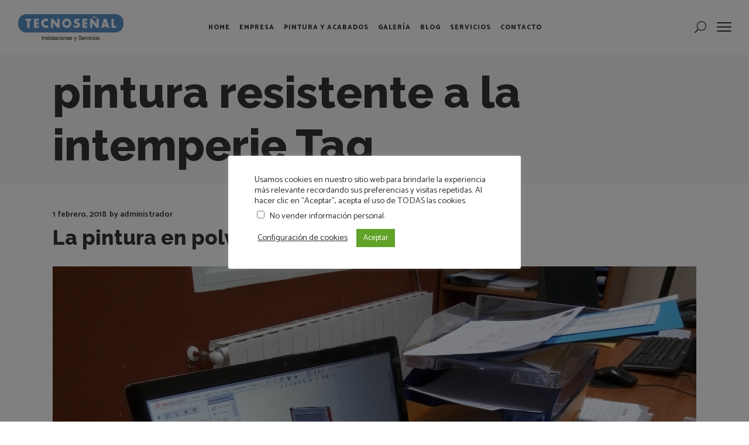

--- FILE ---
content_type: text/html; charset=UTF-8
request_url: https://www.tecnosenyal-servicios.com/tag/pintura-resistente-a-la-intemperie/
body_size: 16458
content:
<!DOCTYPE html>
<html lang="es">
<head>
    
        <meta charset="UTF-8"/>
        <link rel="profile" href="http://gmpg.org/xfn/11"/>
        
                <meta name="viewport" content="width=device-width,initial-scale=1,user-scalable=yes">
        <meta name='robots' content='index, follow, max-image-preview:large, max-snippet:-1, max-video-preview:-1' />

	<!-- This site is optimized with the Yoast SEO plugin v19.10 - https://yoast.com/wordpress/plugins/seo/ -->
	<title>pintura resistente a la intemperie archivos - Tecnoseñal Instalaciones y Servicios. Empresa señaletica, situada en Herencia (Ciudad real)</title>
	<link rel="canonical" href="https://www.tecnosenyal-servicios.com/tag/pintura-resistente-a-la-intemperie/" />
	<meta property="og:locale" content="es_ES" />
	<meta property="og:type" content="article" />
	<meta property="og:title" content="pintura resistente a la intemperie archivos - Tecnoseñal Instalaciones y Servicios. Empresa señaletica, situada en Herencia (Ciudad real)" />
	<meta property="og:url" content="https://www.tecnosenyal-servicios.com/tag/pintura-resistente-a-la-intemperie/" />
	<meta property="og:site_name" content="Tecnoseñal Instalaciones y Servicios. Empresa señaletica, situada en Herencia (Ciudad real)" />
	<meta name="twitter:card" content="summary_large_image" />
	<script type="application/ld+json" class="yoast-schema-graph">{"@context":"https://schema.org","@graph":[{"@type":"CollectionPage","@id":"https://www.tecnosenyal-servicios.com/tag/pintura-resistente-a-la-intemperie/","url":"https://www.tecnosenyal-servicios.com/tag/pintura-resistente-a-la-intemperie/","name":"pintura resistente a la intemperie archivos - Tecnoseñal Instalaciones y Servicios. Empresa señaletica, situada en Herencia (Ciudad real)","isPartOf":{"@id":"https://www.tecnosenyal-servicios.com/#website"},"primaryImageOfPage":{"@id":"https://www.tecnosenyal-servicios.com/tag/pintura-resistente-a-la-intemperie/#primaryimage"},"image":{"@id":"https://www.tecnosenyal-servicios.com/tag/pintura-resistente-a-la-intemperie/#primaryimage"},"thumbnailUrl":"https://www.tecnosenyal-servicios.com/wp-content/uploads/2018/02/IMAGEN-8.jpg","breadcrumb":{"@id":"https://www.tecnosenyal-servicios.com/tag/pintura-resistente-a-la-intemperie/#breadcrumb"},"inLanguage":"es"},{"@type":"ImageObject","inLanguage":"es","@id":"https://www.tecnosenyal-servicios.com/tag/pintura-resistente-a-la-intemperie/#primaryimage","url":"https://www.tecnosenyal-servicios.com/wp-content/uploads/2018/02/IMAGEN-8.jpg","contentUrl":"https://www.tecnosenyal-servicios.com/wp-content/uploads/2018/02/IMAGEN-8.jpg","width":4192,"height":3104},{"@type":"BreadcrumbList","@id":"https://www.tecnosenyal-servicios.com/tag/pintura-resistente-a-la-intemperie/#breadcrumb","itemListElement":[{"@type":"ListItem","position":1,"name":"Portada","item":"https://www.tecnosenyal-servicios.com/"},{"@type":"ListItem","position":2,"name":"pintura resistente a la intemperie"}]},{"@type":"WebSite","@id":"https://www.tecnosenyal-servicios.com/#website","url":"https://www.tecnosenyal-servicios.com/","name":"Tecnoseñal Instalaciones y Servicios. Empresa señaletica, situada en Herencia (Ciudad real)","description":"Empresa dedicada a la Señaletica. Contando con el más moderno tunel de pintura en polvo","potentialAction":[{"@type":"SearchAction","target":{"@type":"EntryPoint","urlTemplate":"https://www.tecnosenyal-servicios.com/?s={search_term_string}"},"query-input":"required name=search_term_string"}],"inLanguage":"es"}]}</script>
	<!-- / Yoast SEO plugin. -->


<link rel='dns-prefetch' href='//maps.googleapis.com' />
<link rel='dns-prefetch' href='//fonts.googleapis.com' />
<link rel="alternate" type="application/rss+xml" title="Tecnoseñal Instalaciones y Servicios. Empresa señaletica, situada en Herencia (Ciudad real) &raquo; Feed" href="https://www.tecnosenyal-servicios.com/feed/" />
<link rel="alternate" type="application/rss+xml" title="Tecnoseñal Instalaciones y Servicios. Empresa señaletica, situada en Herencia (Ciudad real) &raquo; Feed de los comentarios" href="https://www.tecnosenyal-servicios.com/comments/feed/" />
<link rel="alternate" type="application/rss+xml" title="Tecnoseñal Instalaciones y Servicios. Empresa señaletica, situada en Herencia (Ciudad real) &raquo; Etiqueta pintura resistente a la intemperie del feed" href="https://www.tecnosenyal-servicios.com/tag/pintura-resistente-a-la-intemperie/feed/" />
<script type="text/javascript">
window._wpemojiSettings = {"baseUrl":"https:\/\/s.w.org\/images\/core\/emoji\/14.0.0\/72x72\/","ext":".png","svgUrl":"https:\/\/s.w.org\/images\/core\/emoji\/14.0.0\/svg\/","svgExt":".svg","source":{"concatemoji":"https:\/\/www.tecnosenyal-servicios.com\/wp-includes\/js\/wp-emoji-release.min.js?ver=6.1.9"}};
/*! This file is auto-generated */
!function(e,a,t){var n,r,o,i=a.createElement("canvas"),p=i.getContext&&i.getContext("2d");function s(e,t){var a=String.fromCharCode,e=(p.clearRect(0,0,i.width,i.height),p.fillText(a.apply(this,e),0,0),i.toDataURL());return p.clearRect(0,0,i.width,i.height),p.fillText(a.apply(this,t),0,0),e===i.toDataURL()}function c(e){var t=a.createElement("script");t.src=e,t.defer=t.type="text/javascript",a.getElementsByTagName("head")[0].appendChild(t)}for(o=Array("flag","emoji"),t.supports={everything:!0,everythingExceptFlag:!0},r=0;r<o.length;r++)t.supports[o[r]]=function(e){if(p&&p.fillText)switch(p.textBaseline="top",p.font="600 32px Arial",e){case"flag":return s([127987,65039,8205,9895,65039],[127987,65039,8203,9895,65039])?!1:!s([55356,56826,55356,56819],[55356,56826,8203,55356,56819])&&!s([55356,57332,56128,56423,56128,56418,56128,56421,56128,56430,56128,56423,56128,56447],[55356,57332,8203,56128,56423,8203,56128,56418,8203,56128,56421,8203,56128,56430,8203,56128,56423,8203,56128,56447]);case"emoji":return!s([129777,127995,8205,129778,127999],[129777,127995,8203,129778,127999])}return!1}(o[r]),t.supports.everything=t.supports.everything&&t.supports[o[r]],"flag"!==o[r]&&(t.supports.everythingExceptFlag=t.supports.everythingExceptFlag&&t.supports[o[r]]);t.supports.everythingExceptFlag=t.supports.everythingExceptFlag&&!t.supports.flag,t.DOMReady=!1,t.readyCallback=function(){t.DOMReady=!0},t.supports.everything||(n=function(){t.readyCallback()},a.addEventListener?(a.addEventListener("DOMContentLoaded",n,!1),e.addEventListener("load",n,!1)):(e.attachEvent("onload",n),a.attachEvent("onreadystatechange",function(){"complete"===a.readyState&&t.readyCallback()})),(e=t.source||{}).concatemoji?c(e.concatemoji):e.wpemoji&&e.twemoji&&(c(e.twemoji),c(e.wpemoji)))}(window,document,window._wpemojiSettings);
</script>
<style type="text/css">
img.wp-smiley,
img.emoji {
	display: inline !important;
	border: none !important;
	box-shadow: none !important;
	height: 1em !important;
	width: 1em !important;
	margin: 0 0.07em !important;
	vertical-align: -0.1em !important;
	background: none !important;
	padding: 0 !important;
}
</style>
	<link rel='stylesheet' id='wp-block-library-css' href='https://www.tecnosenyal-servicios.com/wp-includes/css/dist/block-library/style.min.css?ver=6.1.9' type='text/css' media='all' />
<link rel='stylesheet' id='classic-theme-styles-css' href='https://www.tecnosenyal-servicios.com/wp-includes/css/classic-themes.min.css?ver=1' type='text/css' media='all' />
<style id='global-styles-inline-css' type='text/css'>
body{--wp--preset--color--black: #000000;--wp--preset--color--cyan-bluish-gray: #abb8c3;--wp--preset--color--white: #ffffff;--wp--preset--color--pale-pink: #f78da7;--wp--preset--color--vivid-red: #cf2e2e;--wp--preset--color--luminous-vivid-orange: #ff6900;--wp--preset--color--luminous-vivid-amber: #fcb900;--wp--preset--color--light-green-cyan: #7bdcb5;--wp--preset--color--vivid-green-cyan: #00d084;--wp--preset--color--pale-cyan-blue: #8ed1fc;--wp--preset--color--vivid-cyan-blue: #0693e3;--wp--preset--color--vivid-purple: #9b51e0;--wp--preset--gradient--vivid-cyan-blue-to-vivid-purple: linear-gradient(135deg,rgba(6,147,227,1) 0%,rgb(155,81,224) 100%);--wp--preset--gradient--light-green-cyan-to-vivid-green-cyan: linear-gradient(135deg,rgb(122,220,180) 0%,rgb(0,208,130) 100%);--wp--preset--gradient--luminous-vivid-amber-to-luminous-vivid-orange: linear-gradient(135deg,rgba(252,185,0,1) 0%,rgba(255,105,0,1) 100%);--wp--preset--gradient--luminous-vivid-orange-to-vivid-red: linear-gradient(135deg,rgba(255,105,0,1) 0%,rgb(207,46,46) 100%);--wp--preset--gradient--very-light-gray-to-cyan-bluish-gray: linear-gradient(135deg,rgb(238,238,238) 0%,rgb(169,184,195) 100%);--wp--preset--gradient--cool-to-warm-spectrum: linear-gradient(135deg,rgb(74,234,220) 0%,rgb(151,120,209) 20%,rgb(207,42,186) 40%,rgb(238,44,130) 60%,rgb(251,105,98) 80%,rgb(254,248,76) 100%);--wp--preset--gradient--blush-light-purple: linear-gradient(135deg,rgb(255,206,236) 0%,rgb(152,150,240) 100%);--wp--preset--gradient--blush-bordeaux: linear-gradient(135deg,rgb(254,205,165) 0%,rgb(254,45,45) 50%,rgb(107,0,62) 100%);--wp--preset--gradient--luminous-dusk: linear-gradient(135deg,rgb(255,203,112) 0%,rgb(199,81,192) 50%,rgb(65,88,208) 100%);--wp--preset--gradient--pale-ocean: linear-gradient(135deg,rgb(255,245,203) 0%,rgb(182,227,212) 50%,rgb(51,167,181) 100%);--wp--preset--gradient--electric-grass: linear-gradient(135deg,rgb(202,248,128) 0%,rgb(113,206,126) 100%);--wp--preset--gradient--midnight: linear-gradient(135deg,rgb(2,3,129) 0%,rgb(40,116,252) 100%);--wp--preset--duotone--dark-grayscale: url('#wp-duotone-dark-grayscale');--wp--preset--duotone--grayscale: url('#wp-duotone-grayscale');--wp--preset--duotone--purple-yellow: url('#wp-duotone-purple-yellow');--wp--preset--duotone--blue-red: url('#wp-duotone-blue-red');--wp--preset--duotone--midnight: url('#wp-duotone-midnight');--wp--preset--duotone--magenta-yellow: url('#wp-duotone-magenta-yellow');--wp--preset--duotone--purple-green: url('#wp-duotone-purple-green');--wp--preset--duotone--blue-orange: url('#wp-duotone-blue-orange');--wp--preset--font-size--small: 13px;--wp--preset--font-size--medium: 20px;--wp--preset--font-size--large: 36px;--wp--preset--font-size--x-large: 42px;--wp--preset--spacing--20: 0.44rem;--wp--preset--spacing--30: 0.67rem;--wp--preset--spacing--40: 1rem;--wp--preset--spacing--50: 1.5rem;--wp--preset--spacing--60: 2.25rem;--wp--preset--spacing--70: 3.38rem;--wp--preset--spacing--80: 5.06rem;}:where(.is-layout-flex){gap: 0.5em;}body .is-layout-flow > .alignleft{float: left;margin-inline-start: 0;margin-inline-end: 2em;}body .is-layout-flow > .alignright{float: right;margin-inline-start: 2em;margin-inline-end: 0;}body .is-layout-flow > .aligncenter{margin-left: auto !important;margin-right: auto !important;}body .is-layout-constrained > .alignleft{float: left;margin-inline-start: 0;margin-inline-end: 2em;}body .is-layout-constrained > .alignright{float: right;margin-inline-start: 2em;margin-inline-end: 0;}body .is-layout-constrained > .aligncenter{margin-left: auto !important;margin-right: auto !important;}body .is-layout-constrained > :where(:not(.alignleft):not(.alignright):not(.alignfull)){max-width: var(--wp--style--global--content-size);margin-left: auto !important;margin-right: auto !important;}body .is-layout-constrained > .alignwide{max-width: var(--wp--style--global--wide-size);}body .is-layout-flex{display: flex;}body .is-layout-flex{flex-wrap: wrap;align-items: center;}body .is-layout-flex > *{margin: 0;}:where(.wp-block-columns.is-layout-flex){gap: 2em;}.has-black-color{color: var(--wp--preset--color--black) !important;}.has-cyan-bluish-gray-color{color: var(--wp--preset--color--cyan-bluish-gray) !important;}.has-white-color{color: var(--wp--preset--color--white) !important;}.has-pale-pink-color{color: var(--wp--preset--color--pale-pink) !important;}.has-vivid-red-color{color: var(--wp--preset--color--vivid-red) !important;}.has-luminous-vivid-orange-color{color: var(--wp--preset--color--luminous-vivid-orange) !important;}.has-luminous-vivid-amber-color{color: var(--wp--preset--color--luminous-vivid-amber) !important;}.has-light-green-cyan-color{color: var(--wp--preset--color--light-green-cyan) !important;}.has-vivid-green-cyan-color{color: var(--wp--preset--color--vivid-green-cyan) !important;}.has-pale-cyan-blue-color{color: var(--wp--preset--color--pale-cyan-blue) !important;}.has-vivid-cyan-blue-color{color: var(--wp--preset--color--vivid-cyan-blue) !important;}.has-vivid-purple-color{color: var(--wp--preset--color--vivid-purple) !important;}.has-black-background-color{background-color: var(--wp--preset--color--black) !important;}.has-cyan-bluish-gray-background-color{background-color: var(--wp--preset--color--cyan-bluish-gray) !important;}.has-white-background-color{background-color: var(--wp--preset--color--white) !important;}.has-pale-pink-background-color{background-color: var(--wp--preset--color--pale-pink) !important;}.has-vivid-red-background-color{background-color: var(--wp--preset--color--vivid-red) !important;}.has-luminous-vivid-orange-background-color{background-color: var(--wp--preset--color--luminous-vivid-orange) !important;}.has-luminous-vivid-amber-background-color{background-color: var(--wp--preset--color--luminous-vivid-amber) !important;}.has-light-green-cyan-background-color{background-color: var(--wp--preset--color--light-green-cyan) !important;}.has-vivid-green-cyan-background-color{background-color: var(--wp--preset--color--vivid-green-cyan) !important;}.has-pale-cyan-blue-background-color{background-color: var(--wp--preset--color--pale-cyan-blue) !important;}.has-vivid-cyan-blue-background-color{background-color: var(--wp--preset--color--vivid-cyan-blue) !important;}.has-vivid-purple-background-color{background-color: var(--wp--preset--color--vivid-purple) !important;}.has-black-border-color{border-color: var(--wp--preset--color--black) !important;}.has-cyan-bluish-gray-border-color{border-color: var(--wp--preset--color--cyan-bluish-gray) !important;}.has-white-border-color{border-color: var(--wp--preset--color--white) !important;}.has-pale-pink-border-color{border-color: var(--wp--preset--color--pale-pink) !important;}.has-vivid-red-border-color{border-color: var(--wp--preset--color--vivid-red) !important;}.has-luminous-vivid-orange-border-color{border-color: var(--wp--preset--color--luminous-vivid-orange) !important;}.has-luminous-vivid-amber-border-color{border-color: var(--wp--preset--color--luminous-vivid-amber) !important;}.has-light-green-cyan-border-color{border-color: var(--wp--preset--color--light-green-cyan) !important;}.has-vivid-green-cyan-border-color{border-color: var(--wp--preset--color--vivid-green-cyan) !important;}.has-pale-cyan-blue-border-color{border-color: var(--wp--preset--color--pale-cyan-blue) !important;}.has-vivid-cyan-blue-border-color{border-color: var(--wp--preset--color--vivid-cyan-blue) !important;}.has-vivid-purple-border-color{border-color: var(--wp--preset--color--vivid-purple) !important;}.has-vivid-cyan-blue-to-vivid-purple-gradient-background{background: var(--wp--preset--gradient--vivid-cyan-blue-to-vivid-purple) !important;}.has-light-green-cyan-to-vivid-green-cyan-gradient-background{background: var(--wp--preset--gradient--light-green-cyan-to-vivid-green-cyan) !important;}.has-luminous-vivid-amber-to-luminous-vivid-orange-gradient-background{background: var(--wp--preset--gradient--luminous-vivid-amber-to-luminous-vivid-orange) !important;}.has-luminous-vivid-orange-to-vivid-red-gradient-background{background: var(--wp--preset--gradient--luminous-vivid-orange-to-vivid-red) !important;}.has-very-light-gray-to-cyan-bluish-gray-gradient-background{background: var(--wp--preset--gradient--very-light-gray-to-cyan-bluish-gray) !important;}.has-cool-to-warm-spectrum-gradient-background{background: var(--wp--preset--gradient--cool-to-warm-spectrum) !important;}.has-blush-light-purple-gradient-background{background: var(--wp--preset--gradient--blush-light-purple) !important;}.has-blush-bordeaux-gradient-background{background: var(--wp--preset--gradient--blush-bordeaux) !important;}.has-luminous-dusk-gradient-background{background: var(--wp--preset--gradient--luminous-dusk) !important;}.has-pale-ocean-gradient-background{background: var(--wp--preset--gradient--pale-ocean) !important;}.has-electric-grass-gradient-background{background: var(--wp--preset--gradient--electric-grass) !important;}.has-midnight-gradient-background{background: var(--wp--preset--gradient--midnight) !important;}.has-small-font-size{font-size: var(--wp--preset--font-size--small) !important;}.has-medium-font-size{font-size: var(--wp--preset--font-size--medium) !important;}.has-large-font-size{font-size: var(--wp--preset--font-size--large) !important;}.has-x-large-font-size{font-size: var(--wp--preset--font-size--x-large) !important;}
.wp-block-navigation a:where(:not(.wp-element-button)){color: inherit;}
:where(.wp-block-columns.is-layout-flex){gap: 2em;}
.wp-block-pullquote{font-size: 1.5em;line-height: 1.6;}
</style>
<link rel='stylesheet' id='contact-form-7-css' href='https://www.tecnosenyal-servicios.com/wp-content/plugins/contact-form-7/includes/css/styles.css?ver=5.6.4' type='text/css' media='all' />
<link rel='stylesheet' id='cookie-law-info-css' href='https://www.tecnosenyal-servicios.com/wp-content/plugins/cookie-law-info/legacy/public/css/cookie-law-info-public.css?ver=3.2.7' type='text/css' media='all' />
<link rel='stylesheet' id='cookie-law-info-gdpr-css' href='https://www.tecnosenyal-servicios.com/wp-content/plugins/cookie-law-info/legacy/public/css/cookie-law-info-gdpr.css?ver=3.2.7' type='text/css' media='all' />
<link rel='stylesheet' id='rs-plugin-settings-css' href='https://www.tecnosenyal-servicios.com/wp-content/plugins/revslider/public/assets/css/rs6.css?ver=6.2.1' type='text/css' media='all' />
<style id='rs-plugin-settings-inline-css' type='text/css'>
#rs-demo-id {}
</style>
<link rel='stylesheet' id='mrseo_elated_default_style-css' href='https://www.tecnosenyal-servicios.com/wp-content/themes/mrseo/mrseo/style.css?ver=6.1.9' type='text/css' media='all' />
<link rel='stylesheet' id='mrseo_elated_modules-css' href='https://www.tecnosenyal-servicios.com/wp-content/themes/mrseo/mrseo/assets/css/modules.min.css?ver=6.1.9' type='text/css' media='all' />
<style id='mrseo_elated_modules-inline-css' type='text/css'>
/* generated in /var/www/vhosts/tecnosenyal-servicios.com/public_html/wp-content/themes/mrseo/mrseo/framework/admin/options/general/map.php mrseo_elated_page_general_style function */
.page-id--1.eltdf-boxed .eltdf-wrapper { background-attachment: fixed;}


</style>
<link rel='stylesheet' id='eltdf_font_awesome-css' href='https://www.tecnosenyal-servicios.com/wp-content/themes/mrseo/mrseo/assets/css/font-awesome/css/font-awesome.min.css?ver=6.1.9' type='text/css' media='all' />
<link rel='stylesheet' id='eltdf_font_elegant-css' href='https://www.tecnosenyal-servicios.com/wp-content/themes/mrseo/mrseo/assets/css/elegant-icons/style.min.css?ver=6.1.9' type='text/css' media='all' />
<link rel='stylesheet' id='eltdf_ion_icons-css' href='https://www.tecnosenyal-servicios.com/wp-content/themes/mrseo/mrseo/assets/css/ion-icons/css/ionicons.min.css?ver=6.1.9' type='text/css' media='all' />
<link rel='stylesheet' id='eltdf_linea_icons-css' href='https://www.tecnosenyal-servicios.com/wp-content/themes/mrseo/mrseo/assets/css/linea-icons/style.css?ver=6.1.9' type='text/css' media='all' />
<link rel='stylesheet' id='mrseo_elated_style_dynamic-css' href='https://www.tecnosenyal-servicios.com/wp-content/themes/mrseo/mrseo/assets/css/style_dynamic.css?ver=1687516718' type='text/css' media='all' />
<link rel='stylesheet' id='mrseo_elated_modules_responsive-css' href='https://www.tecnosenyal-servicios.com/wp-content/themes/mrseo/mrseo/assets/css/modules-responsive.min.css?ver=6.1.9' type='text/css' media='all' />
<link rel='stylesheet' id='mrseo_elated_style_dynamic_responsive-css' href='https://www.tecnosenyal-servicios.com/wp-content/themes/mrseo/mrseo/assets/css/style_dynamic_responsive.css?ver=1687516718' type='text/css' media='all' />
<link rel='stylesheet' id='chld_thm_cfg_child-css' href='https://www.tecnosenyal-servicios.com/wp-content/themes/mrseomrseo-child/style.css?ver=6.1.9' type='text/css' media='all' />
<link rel='stylesheet' id='mediaelement-css' href='https://www.tecnosenyal-servicios.com/wp-includes/js/mediaelement/mediaelementplayer-legacy.min.css?ver=4.2.17' type='text/css' media='all' />
<link rel='stylesheet' id='wp-mediaelement-css' href='https://www.tecnosenyal-servicios.com/wp-includes/js/mediaelement/wp-mediaelement.min.css?ver=6.1.9' type='text/css' media='all' />
<link rel='stylesheet' id='js_composer_front-css' href='https://www.tecnosenyal-servicios.com/wp-content/plugins/js_composer/assets/css/js_composer.min.css?ver=6.1' type='text/css' media='all' />
<link rel='stylesheet' id='mrseo_elated_google_fonts-css' href='https://fonts.googleapis.com/css?family=Catamaran%3A100%2C100i%2C200%2C200i%2C300%2C300i%2C400%2C400i%2C500%2C500i%2C600%2C600i%2C700%2C700i%2C800%2C800i%2C900%2C900i%7CRaleway%3A100%2C100i%2C200%2C200i%2C300%2C300i%2C400%2C400i%2C500%2C500i%2C600%2C600i%2C700%2C700i%2C800%2C800i%2C900%2C900i&#038;subset=latin-ext&#038;ver=1.0.0' type='text/css' media='all' />
<script type='text/javascript' src='https://www.tecnosenyal-servicios.com/wp-includes/js/jquery/jquery.min.js?ver=3.6.1' id='jquery-core-js'></script>
<script type='text/javascript' src='https://www.tecnosenyal-servicios.com/wp-includes/js/jquery/jquery-migrate.min.js?ver=3.3.2' id='jquery-migrate-js'></script>
<script type='text/javascript' id='cookie-law-info-js-extra'>
/* <![CDATA[ */
var Cli_Data = {"nn_cookie_ids":[],"cookielist":[],"non_necessary_cookies":[],"ccpaEnabled":"1","ccpaRegionBased":"","ccpaBarEnabled":"1","strictlyEnabled":["necessary","obligatoire"],"ccpaType":"ccpa_gdpr","js_blocking":"1","custom_integration":"","triggerDomRefresh":"","secure_cookies":""};
var cli_cookiebar_settings = {"animate_speed_hide":"500","animate_speed_show":"500","background":"#FFF","border":"#b1a6a6c2","border_on":"","button_1_button_colour":"#61a229","button_1_button_hover":"#4e8221","button_1_link_colour":"#fff","button_1_as_button":"1","button_1_new_win":"","button_2_button_colour":"#333","button_2_button_hover":"#292929","button_2_link_colour":"#444","button_2_as_button":"","button_2_hidebar":"","button_3_button_colour":"#dedfe0","button_3_button_hover":"#b2b2b3","button_3_link_colour":"#333333","button_3_as_button":"1","button_3_new_win":"","button_4_button_colour":"#dedfe0","button_4_button_hover":"#b2b2b3","button_4_link_colour":"#333333","button_4_as_button":"","button_7_button_colour":"#61a229","button_7_button_hover":"#4e8221","button_7_link_colour":"#fff","button_7_as_button":"1","button_7_new_win":"","font_family":"inherit","header_fix":"","notify_animate_hide":"1","notify_animate_show":"1","notify_div_id":"#cookie-law-info-bar","notify_position_horizontal":"right","notify_position_vertical":"bottom","scroll_close":"","scroll_close_reload":"","accept_close_reload":"1","reject_close_reload":"1","showagain_tab":"","showagain_background":"#fff","showagain_border":"#000","showagain_div_id":"#cookie-law-info-again","showagain_x_position":"100px","text":"#333333","show_once_yn":"","show_once":"10000","logging_on":"","as_popup":"","popup_overlay":"1","bar_heading_text":"","cookie_bar_as":"popup","popup_showagain_position":"bottom-right","widget_position":"left"};
var log_object = {"ajax_url":"https:\/\/www.tecnosenyal-servicios.com\/wp-admin\/admin-ajax.php"};
/* ]]> */
</script>
<script type='text/javascript' src='https://www.tecnosenyal-servicios.com/wp-content/plugins/cookie-law-info/legacy/public/js/cookie-law-info-public.js?ver=3.2.7' id='cookie-law-info-js'></script>
<script type='text/javascript' id='cookie-law-info-ccpa-js-extra'>
/* <![CDATA[ */
var ccpa_data = {"opt_out_prompt":"\u00bfRealmente quieres rechazar?","opt_out_confirm":"Confirmar","opt_out_cancel":"Cancelar"};
/* ]]> */
</script>
<script type='text/javascript' src='https://www.tecnosenyal-servicios.com/wp-content/plugins/cookie-law-info/legacy/admin/modules/ccpa/assets/js/cookie-law-info-ccpa.js?ver=3.2.7' id='cookie-law-info-ccpa-js'></script>
<script type='text/javascript' src='https://www.tecnosenyal-servicios.com/wp-content/plugins/revslider/public/assets/js/rbtools.min.js?ver=6.0' id='tp-tools-js'></script>
<script type='text/javascript' src='https://www.tecnosenyal-servicios.com/wp-content/plugins/revslider/public/assets/js/rs6.min.js?ver=6.2.1' id='revmin-js'></script>
<link rel="https://api.w.org/" href="https://www.tecnosenyal-servicios.com/wp-json/" /><link rel="alternate" type="application/json" href="https://www.tecnosenyal-servicios.com/wp-json/wp/v2/tags/95" /><link rel="EditURI" type="application/rsd+xml" title="RSD" href="https://www.tecnosenyal-servicios.com/xmlrpc.php?rsd" />
<link rel="wlwmanifest" type="application/wlwmanifest+xml" href="https://www.tecnosenyal-servicios.com/wp-includes/wlwmanifest.xml" />
<meta name="generator" content="WordPress 6.1.9" />
<meta name="generator" content="Powered by WPBakery Page Builder - drag and drop page builder for WordPress."/>
<meta name="generator" content="Powered by Slider Revolution 6.2.1 - responsive, Mobile-Friendly Slider Plugin for WordPress with comfortable drag and drop interface." />
<script type="text/javascript">function setREVStartSize(e){			
			try {								
				var pw = document.getElementById(e.c).parentNode.offsetWidth,
					newh;
				pw = pw===0 || isNaN(pw) ? window.innerWidth : pw;
				e.tabw = e.tabw===undefined ? 0 : parseInt(e.tabw);
				e.thumbw = e.thumbw===undefined ? 0 : parseInt(e.thumbw);
				e.tabh = e.tabh===undefined ? 0 : parseInt(e.tabh);
				e.thumbh = e.thumbh===undefined ? 0 : parseInt(e.thumbh);
				e.tabhide = e.tabhide===undefined ? 0 : parseInt(e.tabhide);
				e.thumbhide = e.thumbhide===undefined ? 0 : parseInt(e.thumbhide);
				e.mh = e.mh===undefined || e.mh=="" || e.mh==="auto" ? 0 : parseInt(e.mh,0);		
				if(e.layout==="fullscreen" || e.l==="fullscreen") 						
					newh = Math.max(e.mh,window.innerHeight);				
				else{					
					e.gw = Array.isArray(e.gw) ? e.gw : [e.gw];
					for (var i in e.rl) if (e.gw[i]===undefined || e.gw[i]===0) e.gw[i] = e.gw[i-1];					
					e.gh = e.el===undefined || e.el==="" || (Array.isArray(e.el) && e.el.length==0)? e.gh : e.el;
					e.gh = Array.isArray(e.gh) ? e.gh : [e.gh];
					for (var i in e.rl) if (e.gh[i]===undefined || e.gh[i]===0) e.gh[i] = e.gh[i-1];
										
					var nl = new Array(e.rl.length),
						ix = 0,						
						sl;					
					e.tabw = e.tabhide>=pw ? 0 : e.tabw;
					e.thumbw = e.thumbhide>=pw ? 0 : e.thumbw;
					e.tabh = e.tabhide>=pw ? 0 : e.tabh;
					e.thumbh = e.thumbhide>=pw ? 0 : e.thumbh;					
					for (var i in e.rl) nl[i] = e.rl[i]<window.innerWidth ? 0 : e.rl[i];
					sl = nl[0];									
					for (var i in nl) if (sl>nl[i] && nl[i]>0) { sl = nl[i]; ix=i;}															
					var m = pw>(e.gw[ix]+e.tabw+e.thumbw) ? 1 : (pw-(e.tabw+e.thumbw)) / (e.gw[ix]);					

					newh =  (e.type==="carousel" && e.justify==="true" ? e.gh[ix] : (e.gh[ix] * m)) + (e.tabh + e.thumbh);
				}			
				
				if(window.rs_init_css===undefined) window.rs_init_css = document.head.appendChild(document.createElement("style"));					
				document.getElementById(e.c).height = newh;
				window.rs_init_css.innerHTML += "#"+e.c+"_wrapper { height: "+newh+"px }";				
			} catch(e){
				console.log("Failure at Presize of Slider:" + e)
			}					   
		  };</script>
<noscript><style> .wpb_animate_when_almost_visible { opacity: 1; }</style></noscript></head>
<body class="archive tag tag-pintura-resistente-a-la-intemperie tag-95 eltdf-core-1.0 mrseo child-child-ver-1.1.1581611715 mrseo-ver-1.1 eltdf-sticky-header-on-scroll-down-up eltdf-dropdown-animate-height eltdf-header-standard eltdf-menu-area-shadow-disable eltdf-menu-area-in-grid-shadow-disable eltdf-menu-area-border-disable eltdf-menu-area-in-grid-border-disable eltdf-logo-area-border-disable eltdf-logo-area-in-grid-border-disable eltdf-header-vertical-shadow-disable eltdf-header-vertical-border-disable eltdf-side-menu-slide-from-right eltdf-default-mobile-header eltdf-sticky-up-mobile-header eltdf-fullscreen-search eltdf-search-fade wpb-js-composer js-comp-ver-6.1 vc_responsive" itemscope itemtype="http://schema.org/WebPage">
    <section class="eltdf-side-menu">
	<div class="eltdf-close-side-menu-holder">
		<a class="eltdf-close-side-menu" href="#" target="_self">
			<span class="icon-arrows-remove"></span>
		</a>
	</div>
	<div id="tag_cloud-4" class="widget eltdf-sidearea widget_tag_cloud"><div class="eltdf-widget-title-holder"><h4 class="eltdf-widget-title">Etiquetas</h4></div><div class="tagcloud"><a href="https://www.tecnosenyal-servicios.com/tag/acero-corten/" class="tag-cloud-link tag-link-105 tag-link-position-1" style="font-size: 12.2pt;" aria-label="Acero Corten (2 elementos)">Acero Corten<span class="tag-link-count"> (2)</span></a>
<a href="https://www.tecnosenyal-servicios.com/tag/acero-inoxidable/" class="tag-cloud-link tag-link-108 tag-link-position-2" style="font-size: 8pt;" aria-label="Acero inoxidable (1 elemento)">Acero inoxidable<span class="tag-link-count"> (1)</span></a>
<a href="https://www.tecnosenyal-servicios.com/tag/arquitectura/" class="tag-cloud-link tag-link-57 tag-link-position-3" style="font-size: 20.833333333333pt;" aria-label="arquitectura (6 elementos)">arquitectura<span class="tag-link-count"> (6)</span></a>
<a href="https://www.tecnosenyal-servicios.com/tag/cabina-de-pintura-en-polvo/" class="tag-cloud-link tag-link-90 tag-link-position-4" style="font-size: 8pt;" aria-label="cabina de pintura en polvo (1 elemento)">cabina de pintura en polvo<span class="tag-link-count"> (1)</span></a>
<a href="https://www.tecnosenyal-servicios.com/tag/cadena-de-pintura-en-polvo/" class="tag-cloud-link tag-link-87 tag-link-position-5" style="font-size: 8pt;" aria-label="cadena de pintura en polvo (1 elemento)">cadena de pintura en polvo<span class="tag-link-count"> (1)</span></a>
<a href="https://www.tecnosenyal-servicios.com/tag/diseno/" class="tag-cloud-link tag-link-53 tag-link-position-6" style="font-size: 8pt;" aria-label="diseño (1 elemento)">diseño<span class="tag-link-count"> (1)</span></a>
<a href="https://www.tecnosenyal-servicios.com/tag/efecto-oxidado/" class="tag-cloud-link tag-link-106 tag-link-position-7" style="font-size: 12.2pt;" aria-label="Efecto oxidado (2 elementos)">Efecto oxidado<span class="tag-link-count"> (2)</span></a>
<a href="https://www.tecnosenyal-servicios.com/tag/estructuturas-publicitarias/" class="tag-cloud-link tag-link-66 tag-link-position-8" style="font-size: 8pt;" aria-label="estructuturas publicitarias (1 elemento)">estructuturas publicitarias<span class="tag-link-count"> (1)</span></a>
<a href="https://www.tecnosenyal-servicios.com/tag/expositores/" class="tag-cloud-link tag-link-62 tag-link-position-9" style="font-size: 19.2pt;" aria-label="expositores (5 elementos)">expositores<span class="tag-link-count"> (5)</span></a>
<a href="https://www.tecnosenyal-servicios.com/tag/fabricacion-de-expositores-para-museos/" class="tag-cloud-link tag-link-103 tag-link-position-10" style="font-size: 17.333333333333pt;" aria-label="fabricación de expositores para museos (4 elementos)">fabricación de expositores para museos<span class="tag-link-count"> (4)</span></a>
<a href="https://www.tecnosenyal-servicios.com/tag/horno-de-secado-de-pintura-en-polvo/" class="tag-cloud-link tag-link-89 tag-link-position-11" style="font-size: 12.2pt;" aria-label="horno de secado de pintura en polvo (2 elementos)">horno de secado de pintura en polvo<span class="tag-link-count"> (2)</span></a>
<a href="https://www.tecnosenyal-servicios.com/tag/instalaciones-de-pintura-en-polvo/" class="tag-cloud-link tag-link-85 tag-link-position-12" style="font-size: 8pt;" aria-label="instalaciones de pintura en polvo (1 elemento)">instalaciones de pintura en polvo<span class="tag-link-count"> (1)</span></a>
<a href="https://www.tecnosenyal-servicios.com/tag/letra-corporea/" class="tag-cloud-link tag-link-109 tag-link-position-13" style="font-size: 8pt;" aria-label="letra corporea (1 elemento)">letra corporea<span class="tag-link-count"> (1)</span></a>
<a href="https://www.tecnosenyal-servicios.com/tag/museo/" class="tag-cloud-link tag-link-60 tag-link-position-14" style="font-size: 8pt;" aria-label="museo (1 elemento)">museo<span class="tag-link-count"> (1)</span></a>
<a href="https://www.tecnosenyal-servicios.com/tag/museo-arqueologico/" class="tag-cloud-link tag-link-61 tag-link-position-15" style="font-size: 8pt;" aria-label="museo arqueológico (1 elemento)">museo arqueológico<span class="tag-link-count"> (1)</span></a>
<a href="https://www.tecnosenyal-servicios.com/tag/museo-de-los-origenes-de-madrid/" class="tag-cloud-link tag-link-101 tag-link-position-16" style="font-size: 8pt;" aria-label="Museo de los Orígenes de Madrid (1 elemento)">Museo de los Orígenes de Madrid<span class="tag-link-count"> (1)</span></a>
<a href="https://www.tecnosenyal-servicios.com/tag/museos/" class="tag-cloud-link tag-link-56 tag-link-position-17" style="font-size: 12.2pt;" aria-label="museos (2 elementos)">museos<span class="tag-link-count"> (2)</span></a>
<a href="https://www.tecnosenyal-servicios.com/tag/museo-san-isidro/" class="tag-cloud-link tag-link-100 tag-link-position-18" style="font-size: 8pt;" aria-label="Museo San Isidro (1 elemento)">Museo San Isidro<span class="tag-link-count"> (1)</span></a>
<a href="https://www.tecnosenyal-servicios.com/tag/oxi/" class="tag-cloud-link tag-link-107 tag-link-position-19" style="font-size: 12.2pt;" aria-label="Oxi (2 elementos)">Oxi<span class="tag-link-count"> (2)</span></a>
<a href="https://www.tecnosenyal-servicios.com/tag/pintura/" class="tag-cloud-link tag-link-71 tag-link-position-20" style="font-size: 12.2pt;" aria-label="Pintura (2 elementos)">Pintura<span class="tag-link-count"> (2)</span></a>
<a href="https://www.tecnosenyal-servicios.com/tag/pintura-ecologica/" class="tag-cloud-link tag-link-74 tag-link-position-21" style="font-size: 12.2pt;" aria-label="pintura ecológica (2 elementos)">pintura ecológica<span class="tag-link-count"> (2)</span></a>
<a href="https://www.tecnosenyal-servicios.com/tag/pintura-en-polvo/" class="tag-cloud-link tag-link-72 tag-link-position-22" style="font-size: 22pt;" aria-label="pintura en polvo (7 elementos)">pintura en polvo<span class="tag-link-count"> (7)</span></a>
<a href="https://www.tecnosenyal-servicios.com/tag/pintura-epoxi/" class="tag-cloud-link tag-link-80 tag-link-position-23" style="font-size: 15pt;" aria-label="pintura Epoxi (3 elementos)">pintura Epoxi<span class="tag-link-count"> (3)</span></a>
<a href="https://www.tecnosenyal-servicios.com/tag/pintura-epoxica/" class="tag-cloud-link tag-link-98 tag-link-position-24" style="font-size: 8pt;" aria-label="pintura epóxica (1 elemento)">pintura epóxica<span class="tag-link-count"> (1)</span></a>
<a href="https://www.tecnosenyal-servicios.com/tag/pintura-metal/" class="tag-cloud-link tag-link-97 tag-link-position-25" style="font-size: 8pt;" aria-label="pintura metal (1 elemento)">pintura metal<span class="tag-link-count"> (1)</span></a>
<a href="https://www.tecnosenyal-servicios.com/tag/pintura-organica/" class="tag-cloud-link tag-link-81 tag-link-position-26" style="font-size: 15pt;" aria-label="pintura orgánica (3 elementos)">pintura orgánica<span class="tag-link-count"> (3)</span></a>
<a href="https://www.tecnosenyal-servicios.com/tag/pintura-organico-poliester/" class="tag-cloud-link tag-link-93 tag-link-position-27" style="font-size: 8pt;" aria-label="pintura orgánico poliester (1 elemento)">pintura orgánico poliester<span class="tag-link-count"> (1)</span></a>
<a href="https://www.tecnosenyal-servicios.com/tag/pintura-para-metales-de-exterior/" class="tag-cloud-link tag-link-94 tag-link-position-28" style="font-size: 8pt;" aria-label="pintura para metales de exterior (1 elemento)">pintura para metales de exterior<span class="tag-link-count"> (1)</span></a>
<a href="https://www.tecnosenyal-servicios.com/tag/pintura-profesional/" class="tag-cloud-link tag-link-73 tag-link-position-29" style="font-size: 19.2pt;" aria-label="pintura profesional (5 elementos)">pintura profesional<span class="tag-link-count"> (5)</span></a>
<a href="https://www.tecnosenyal-servicios.com/tag/pintura-resistente-a-la-intemperie/" class="tag-cloud-link tag-link-95 tag-link-position-30" style="font-size: 8pt;" aria-label="pintura resistente a la intemperie (1 elemento)">pintura resistente a la intemperie<span class="tag-link-count"> (1)</span></a>
<a href="https://www.tecnosenyal-servicios.com/tag/pintura-sostenible/" class="tag-cloud-link tag-link-91 tag-link-position-31" style="font-size: 8pt;" aria-label="pintura sostenible (1 elemento)">pintura sostenible<span class="tag-link-count"> (1)</span></a>
<a href="https://www.tecnosenyal-servicios.com/tag/pintura-tecnica/" class="tag-cloud-link tag-link-96 tag-link-position-32" style="font-size: 8pt;" aria-label="pintura técnica (1 elemento)">pintura técnica<span class="tag-link-count"> (1)</span></a>
<a href="https://www.tecnosenyal-servicios.com/tag/plataformasde-publicidad/" class="tag-cloud-link tag-link-65 tag-link-position-33" style="font-size: 8pt;" aria-label="plataformasde publicidad (1 elemento)">plataformasde publicidad<span class="tag-link-count"> (1)</span></a>
<a href="https://www.tecnosenyal-servicios.com/tag/renovacion-de-museos/" class="tag-cloud-link tag-link-102 tag-link-position-34" style="font-size: 8pt;" aria-label="renovación de museos (1 elemento)">renovación de museos<span class="tag-link-count"> (1)</span></a>
<a href="https://www.tecnosenyal-servicios.com/tag/retaurante-la-naveta/" class="tag-cloud-link tag-link-49 tag-link-position-35" style="font-size: 8pt;" aria-label="retaurante la naveta (1 elemento)">retaurante la naveta<span class="tag-link-count"> (1)</span></a>
<a href="https://www.tecnosenyal-servicios.com/tag/senales/" class="tag-cloud-link tag-link-59 tag-link-position-36" style="font-size: 8pt;" aria-label="señales (1 elemento)">señales<span class="tag-link-count"> (1)</span></a>
<a href="https://www.tecnosenyal-servicios.com/tag/senaletica/" class="tag-cloud-link tag-link-54 tag-link-position-37" style="font-size: 20.833333333333pt;" aria-label="señaletica (6 elementos)">señaletica<span class="tag-link-count"> (6)</span></a>
<a href="https://www.tecnosenyal-servicios.com/tag/senalizacion/" class="tag-cloud-link tag-link-55 tag-link-position-38" style="font-size: 17.333333333333pt;" aria-label="señalización (4 elementos)">señalización<span class="tag-link-count"> (4)</span></a>
<a href="https://www.tecnosenyal-servicios.com/tag/soluciones-sostenibles-en-pintura/" class="tag-cloud-link tag-link-92 tag-link-position-39" style="font-size: 8pt;" aria-label="soluciones sostenibles en pintura (1 elemento)">soluciones sostenibles en pintura<span class="tag-link-count"> (1)</span></a>
<a href="https://www.tecnosenyal-servicios.com/tag/tecnologia/" class="tag-cloud-link tag-link-51 tag-link-position-40" style="font-size: 8pt;" aria-label="tecnología (1 elemento)">tecnología<span class="tag-link-count"> (1)</span></a>
<a href="https://www.tecnosenyal-servicios.com/tag/tecnosenal/" class="tag-cloud-link tag-link-86 tag-link-position-41" style="font-size: 8pt;" aria-label="Tecnoseñal (1 elemento)">Tecnoseñal<span class="tag-link-count"> (1)</span></a>
<a href="https://www.tecnosenyal-servicios.com/tag/trabajos-realizados/" class="tag-cloud-link tag-link-48 tag-link-position-42" style="font-size: 15pt;" aria-label="trabajos realizados (3 elementos)">trabajos realizados<span class="tag-link-count"> (3)</span></a>
<a href="https://www.tecnosenyal-servicios.com/tag/tunel-de-pintura-en-polvo/" class="tag-cloud-link tag-link-88 tag-link-position-43" style="font-size: 8pt;" aria-label="túnel de pintura en polvo (1 elemento)">túnel de pintura en polvo<span class="tag-link-count"> (1)</span></a>
<a href="https://www.tecnosenyal-servicios.com/tag/vitrinas/" class="tag-cloud-link tag-link-63 tag-link-position-44" style="font-size: 8pt;" aria-label="vitrinas (1 elemento)">vitrinas<span class="tag-link-count"> (1)</span></a>
<a href="https://www.tecnosenyal-servicios.com/tag/ypuntoending/" class="tag-cloud-link tag-link-99 tag-link-position-45" style="font-size: 8pt;" aria-label="Ypuntoending (1 elemento)">Ypuntoending<span class="tag-link-count"> (1)</span></a></div>
</div></section>
    <div class="eltdf-wrapper">
        <div class="eltdf-wrapper-inner">
            <div class="eltdf-fullscreen-search-holder">
	<div class="eltdf-fullscreen-search-close-container">
		<div class="eltdf-search-close-holder">
			<a class="eltdf-fullscreen-search-close" href="javascript:void(0)">
				<span class="icon_close"></span>
			</a>
		</div>
	</div>
	<div class="eltdf-fullscreen-search-table">
		<div class="eltdf-fullscreen-search-cell">
			<div class="eltdf-fullscreen-search-inner">
				<form action="https://www.tecnosenyal-servicios.com/" class="eltdf-fullscreen-search-form" method="get">
					<div class="eltdf-form-holder">
						<div class="eltdf-form-holder-inner">
							<div class="eltdf-field-holder">
								<input type="text"  placeholder="Search for..." name="s" class="eltdf-search-field" autocomplete="off" />
							</div>
							<button type="submit" class="eltdf-search-submit"><span class="icon_search "></span></button>
							<div class="eltdf-line"></div>
						</div>
					</div>
				</form>
			</div>
		</div>
	</div>
</div>
<header class="eltdf-page-header">
		
				
	<div class="eltdf-menu-area">
				
				
			<div class="eltdf-vertical-align-containers">
				<div class="eltdf-position-left">
					<div class="eltdf-position-left-inner">
						

<div class="eltdf-logo-wrapper">
    <a itemprop="url" href="https://www.tecnosenyal-servicios.com/" style="height: 46px;">
        <img itemprop="image" class="eltdf-normal-logo" src="https://www.tecnosenyal-servicios.com/wp-content/uploads/2017/05/TECNOSEÑAL-2016-IS-ALTA-e1494329523471.png"  alt="logo"/>
        <img itemprop="image" class="eltdf-dark-logo" src="https://www.tecnosenyal-servicios.com/wp-content/uploads/2017/05/TECNOSEÑAL-2016-IS-ALTA-e1494329523471.png"  alt="dark logo"/>        <img itemprop="image" class="eltdf-light-logo" src="https://www.tecnosenyal-servicios.com/wp-content/uploads/2017/05/TECNOSEÑAL-2016-IS-364-e1587668228695.png"  alt="light logo"/>    </a>
</div>

					</div>
				</div>
				<div class="eltdf-position-center">
					<div class="eltdf-position-center-inner">
						
<nav class="eltdf-main-menu eltdf-drop-down eltdf-default-nav">
    <ul id="menu-main-menu" class="clearfix"><li id="nav-menu-item-4595" class="menu-item menu-item-type-post_type menu-item-object-page menu-item-home  narrow"><a href="https://www.tecnosenyal-servicios.com/" class=""><span class="item_outer"><span class="item_text">Home</span></span></a></li>
<li id="nav-menu-item-4593" class="menu-item menu-item-type-post_type menu-item-object-page  narrow"><a href="https://www.tecnosenyal-servicios.com/empresa/" class=""><span class="item_outer"><span class="item_text">Empresa</span></span></a></li>
<li id="nav-menu-item-4590" class="menu-item menu-item-type-post_type menu-item-object-page  narrow"><a href="https://www.tecnosenyal-servicios.com/pintura-y-acabados/" class=""><span class="item_outer"><span class="item_text">Pintura y Acabados</span></span></a></li>
<li id="nav-menu-item-4589" class="menu-item menu-item-type-post_type menu-item-object-page  narrow"><a href="https://www.tecnosenyal-servicios.com/galeria/" class=""><span class="item_outer"><span class="item_text">Galería</span></span></a></li>
<li id="nav-menu-item-4592" class="menu-item menu-item-type-post_type menu-item-object-page  narrow"><a href="https://www.tecnosenyal-servicios.com/blog/" class=""><span class="item_outer"><span class="item_text">Blog</span></span></a></li>
<li id="nav-menu-item-4594" class="menu-item menu-item-type-post_type menu-item-object-page  narrow"><a href="https://www.tecnosenyal-servicios.com/servicios/" class=""><span class="item_outer"><span class="item_text">Servicios</span></span></a></li>
<li id="nav-menu-item-4591" class="menu-item menu-item-type-post_type menu-item-object-page  narrow"><a href="https://www.tecnosenyal-servicios.com/contacto/" class=""><span class="item_outer"><span class="item_text">Contacto</span></span></a></li>
</ul></nav>

					</div>
				</div>
				<div class="eltdf-position-right">
					<div class="eltdf-position-right-inner">
						
	    <a  		    class="eltdf-search-opener eltdf-icon-has-hover" href="javascript:void(0)">
            <span class="eltdf-search-opener-wrapper">
                <span aria-hidden="true" class="eltdf-icon-font-elegant icon_search " ></span>	                        </span>
	    </a>
    		<a class="eltdf-side-menu-button-opener eltdf-icon-has-hover"  href="javascript:void(0)" >
						<span class="eltdf-side-menu-lines">
        		<span class="eltdf-side-menu-line eltdf-line-1"></span>
        		<span class="eltdf-side-menu-line eltdf-line-2"></span>
                <span class="eltdf-side-menu-line eltdf-line-3"></span>
        	</span>
		</a>
						</div>
				</div>
			</div>
			
			</div>
			
		
	
<div class="eltdf-sticky-header">
        <div class="eltdf-sticky-holder">
                    <div class=" eltdf-vertical-align-containers">
                <div class="eltdf-position-left">
                    <div class="eltdf-position-left-inner">
                        

<div class="eltdf-logo-wrapper">
    <a itemprop="url" href="https://www.tecnosenyal-servicios.com/" style="height: 46px;">
        <img itemprop="image" class="eltdf-normal-logo" src="https://www.tecnosenyal-servicios.com/wp-content/uploads/2017/05/TECNOSEÑAL-2016-IS-ALTA-e1494329523471.png"  alt="logo"/>
        <img itemprop="image" class="eltdf-dark-logo" src="https://www.tecnosenyal-servicios.com/wp-content/uploads/2017/05/TECNOSEÑAL-2016-IS-ALTA-e1494329523471.png"  alt="dark logo"/>        <img itemprop="image" class="eltdf-light-logo" src="https://www.tecnosenyal-servicios.com/wp-content/uploads/2017/05/TECNOSEÑAL-2016-IS-364-e1587668228695.png"  alt="light logo"/>    </a>
</div>

                    </div>
                </div>
                <div class="eltdf-position-center">
                    <div class="eltdf-position-center-inner">
                        
<nav class="eltdf-main-menu eltdf-drop-down eltdf-sticky-nav">
    <ul id="menu-main-menu-1" class="clearfix"><li id="sticky-nav-menu-item-4595" class="menu-item menu-item-type-post_type menu-item-object-page menu-item-home  narrow"><a href="https://www.tecnosenyal-servicios.com/" class=""><span class="item_outer"><span class="item_text">Home</span><span class="plus"></span></span></a></li>
<li id="sticky-nav-menu-item-4593" class="menu-item menu-item-type-post_type menu-item-object-page  narrow"><a href="https://www.tecnosenyal-servicios.com/empresa/" class=""><span class="item_outer"><span class="item_text">Empresa</span><span class="plus"></span></span></a></li>
<li id="sticky-nav-menu-item-4590" class="menu-item menu-item-type-post_type menu-item-object-page  narrow"><a href="https://www.tecnosenyal-servicios.com/pintura-y-acabados/" class=""><span class="item_outer"><span class="item_text">Pintura y Acabados</span><span class="plus"></span></span></a></li>
<li id="sticky-nav-menu-item-4589" class="menu-item menu-item-type-post_type menu-item-object-page  narrow"><a href="https://www.tecnosenyal-servicios.com/galeria/" class=""><span class="item_outer"><span class="item_text">Galería</span><span class="plus"></span></span></a></li>
<li id="sticky-nav-menu-item-4592" class="menu-item menu-item-type-post_type menu-item-object-page  narrow"><a href="https://www.tecnosenyal-servicios.com/blog/" class=""><span class="item_outer"><span class="item_text">Blog</span><span class="plus"></span></span></a></li>
<li id="sticky-nav-menu-item-4594" class="menu-item menu-item-type-post_type menu-item-object-page  narrow"><a href="https://www.tecnosenyal-servicios.com/servicios/" class=""><span class="item_outer"><span class="item_text">Servicios</span><span class="plus"></span></span></a></li>
<li id="sticky-nav-menu-item-4591" class="menu-item menu-item-type-post_type menu-item-object-page  narrow"><a href="https://www.tecnosenyal-servicios.com/contacto/" class=""><span class="item_outer"><span class="item_text">Contacto</span><span class="plus"></span></span></a></li>
</ul></nav>

                    </div>
                </div>
                <div class="eltdf-position-right">
                    <div class="eltdf-position-right-inner">
						                            
	    <a  		    class="eltdf-search-opener eltdf-icon-has-hover" href="javascript:void(0)">
            <span class="eltdf-search-opener-wrapper">
                <span aria-hidden="true" class="eltdf-icon-font-elegant icon_search " ></span>	                        </span>
	    </a>
    		<a class="eltdf-side-menu-button-opener eltdf-icon-has-hover"  href="javascript:void(0)" >
						<span class="eltdf-side-menu-lines">
        		<span class="eltdf-side-menu-line eltdf-line-1"></span>
        		<span class="eltdf-side-menu-line eltdf-line-2"></span>
                <span class="eltdf-side-menu-line eltdf-line-3"></span>
        	</span>
		</a>
	                                            </div>
                </div>
            </div>
                </div>
	</div>

	
	</header>


<header class="eltdf-mobile-header">
		
	<div class="eltdf-mobile-header-inner">
		<div class="eltdf-mobile-header-holder">
			<div class="eltdf-grid">
				<div class="eltdf-vertical-align-containers">
					<div class="eltdf-vertical-align-containers">
													<div class="eltdf-mobile-menu-opener">
								<a href="javascript:void(0)">
									<span class="eltdf-mobile-menu-icon">
										<i class="fa fa-bars" aria-hidden="true"></i>
									</span>
																	</a>
							</div>
												<div class="eltdf-position-center">
							<div class="eltdf-position-center-inner">
								

<div class="eltdf-mobile-logo-wrapper">
    <a itemprop="url" href="https://www.tecnosenyal-servicios.com/" style="height: 46px">
        <img itemprop="image" src="https://www.tecnosenyal-servicios.com/wp-content/uploads/2017/05/TECNOSEÑAL-2016-IS-ALTA-e1494329523471.png"  alt="Mobile Logo"/>
    </a>
</div>

							</div>
						</div>
						<div class="eltdf-position-right">
							<div class="eltdf-position-right-inner">
															</div>
						</div>
					</div>
				</div>
			</div>
		</div>
		
<nav class="eltdf-mobile-nav">
    <div class="eltdf-grid">
        <ul id="menu-main-menu-2" class=""><li id="mobile-menu-item-4595" class="menu-item menu-item-type-post_type menu-item-object-page menu-item-home "><a href="https://www.tecnosenyal-servicios.com/" class=""><span>Home</span></a></li>
<li id="mobile-menu-item-4593" class="menu-item menu-item-type-post_type menu-item-object-page "><a href="https://www.tecnosenyal-servicios.com/empresa/" class=""><span>Empresa</span></a></li>
<li id="mobile-menu-item-4590" class="menu-item menu-item-type-post_type menu-item-object-page "><a href="https://www.tecnosenyal-servicios.com/pintura-y-acabados/" class=""><span>Pintura y Acabados</span></a></li>
<li id="mobile-menu-item-4589" class="menu-item menu-item-type-post_type menu-item-object-page "><a href="https://www.tecnosenyal-servicios.com/galeria/" class=""><span>Galería</span></a></li>
<li id="mobile-menu-item-4592" class="menu-item menu-item-type-post_type menu-item-object-page "><a href="https://www.tecnosenyal-servicios.com/blog/" class=""><span>Blog</span></a></li>
<li id="mobile-menu-item-4594" class="menu-item menu-item-type-post_type menu-item-object-page "><a href="https://www.tecnosenyal-servicios.com/servicios/" class=""><span>Servicios</span></a></li>
<li id="mobile-menu-item-4591" class="menu-item menu-item-type-post_type menu-item-object-page "><a href="https://www.tecnosenyal-servicios.com/contacto/" class=""><span>Contacto</span></a></li>
</ul>    </div>
</nav>

	</div>
	
	</header>

	
	        			<a id='eltdf-back-to-top' href='#'>
                <span class="eltdf-icon-stack">
                     <i class="eltdf-icon-font-awesome fa fa-long-arrow-up " ></i>                </span>
			</a>
		<div class="eltdf-team-modal-bcg"></div><div class="eltdf-team-modal-holder"></div>	        
            <div class="eltdf-content" >
                <div class="eltdf-content-inner"><div class="eltdf-title  eltdf-standard-type eltdf-content-left-alignment" style="" data-height="0" >
        <div class="eltdf-title-holder" style="height:220px;">
        <div class="eltdf-container clearfix">
            <div class="eltdf-container-inner">
                <div class="eltdf-title-subtitle-holder" style="">
                    <div class="eltdf-title-subtitle-holder-inner">
                                                                                                                            <h1 class="eltdf-page-title entry-title" ><span>pintura resistente a la intemperie Tag</span></h1>
                                                                                                                                        </div>
                </div>
            </div>
        </div>
    </div>
</div>
	<div class="eltdf-container">
				<div class="eltdf-container-inner clearfix">
			<div class="eltdf-grid-row eltdf-grid-large-gutter">
	<div class="eltdf-page-content-holder eltdf-grid-col-12">
		<div class="eltdf-content-sidebar-upgrade"></div>
		<div class="eltdf-page-content-holder-inner">
			<div class="eltdf-blog-holder eltdf-blog-standard eltdf-blog-pagination-standard eltdf-masonry-images-fixed" data-blog-type= standard data-next-page= 2 data-max-num-pages= 1 data-post-number= 10 data-excerpt-length= 40 data-archive-tag= 95 >
    <div class="eltdf-blog-holder-inner">
        <article id="post-4372" class="eltdf-post-has-media post-4372 post type-post status-publish format-standard has-post-thumbnail hentry category-pintura-profesional tag-pintura-en-polvo tag-pintura-epoxica tag-pintura-metal tag-pintura-organica tag-pintura-organico-poliester tag-pintura-para-metales-de-exterior tag-pintura-profesional tag-pintura-resistente-a-la-intemperie tag-pintura-tecnica">
    <div class="eltdf-post-content">
        <div class="eltdf-post-text">
            <div class="eltdf-post-text-inner">
                <div class="eltdf-post-info-top">
                    <div itemprop="dateCreated" class="eltdf-post-info-date entry-date published updated">
            <a itemprop="url" href="https://www.tecnosenyal-servicios.com/2018/02/">
    
        1 febrero, 2018        </a>
    <meta itemprop="interactionCount" content="UserComments: 0"/>
</div>                    <div class="eltdf-post-info-author">
    <span class="eltdf-post-info-author-text">
        by    </span>
    <a itemprop="author" class="eltdf-post-info-author-link" href="https://www.tecnosenyal-servicios.com/author/administrador/">
        administrador    </a>
</div>                </div>
		        <div class="eltdf-post-heading">
                    
<h3 itemprop="name" class="entry-title eltdf-post-title">
            <a itemprop="url" href="https://www.tecnosenyal-servicios.com/2018/02/01/la-pintura-polvo-organico-poliester/" title="La pintura en polvo orgánico poliéster">
            La pintura en polvo orgánico poliéster            </a>
    </h3>		            
	<div class="eltdf-post-image">
        		    <a itemprop="url" href="https://www.tecnosenyal-servicios.com/2018/02/01/la-pintura-polvo-organico-poliester/" title="La pintura en polvo orgánico poliéster">
                            <img width="4192" height="3104" src="https://www.tecnosenyal-servicios.com/wp-content/uploads/2018/02/IMAGEN-8.jpg" class="attachment-full size-full wp-post-image" alt="" decoding="async" srcset="https://www.tecnosenyal-servicios.com/wp-content/uploads/2018/02/IMAGEN-8.jpg 4192w, https://www.tecnosenyal-servicios.com/wp-content/uploads/2018/02/IMAGEN-8-300x222.jpg 300w, https://www.tecnosenyal-servicios.com/wp-content/uploads/2018/02/IMAGEN-8-768x569.jpg 768w, https://www.tecnosenyal-servicios.com/wp-content/uploads/2018/02/IMAGEN-8-1024x758.jpg 1024w" sizes="(max-width: 4192px) 100vw, 4192px" />                		    </a>
        	</div>
		        </div>
                <div class="eltdf-post-text-main">
                        <div class="eltdf-post-excerpt-holder">
        <p itemprop="description" class="eltdf-post-excerpt">
            La gran resistencia de este tipo de pintura asegura la suficiente dureza frente a la corrosión. Por eso es adecuada en la aplicación para todo tipo de metales expuesto a las inclemencias.

La pintura en polvo de tipo orgánico-poliéster tiene la        </p>
    </div>
                                        	<div class="eltdf-post-read-more-button">
	<a itemprop="url" href="https://www.tecnosenyal-servicios.com/2018/02/01/la-pintura-polvo-organico-poliester/" target="_self"  class="eltdf-btn eltdf-btn-medium eltdf-btn-simple eltdf-btn-icon eltdf-blog-list-button eltdf-btn-hover-unveiling"  >    <span class="eltdf-btn-text">Read more</span>    	    <span class="eltdf-btn-icon-holder">		    <i class="eltdf-icon-font-awesome fa fa-long-arrow-right " ></i>		</span>	</a>	</div>
                </div>
            </div>
        </div>
    </div>
</article>    </div>
    </div>		</div>
	</div>
	</div>		</div>
			</div>
</div> <!-- close div.content_inner -->
	</div>  <!-- close div.content -->
					<footer class="eltdf-page-footer">
				<div class="eltdf-footer-top-holder">
		<div class="eltdf-footer-top-inner eltdf-grid">
		<div class="eltdf-grid-row eltdf-footer-top-alignment-center">
							<div class="eltdf-column-content eltdf-grid-col-6">
					<div id="text-3" class="widget eltdf-footer-column-1 widget_text"><div class="eltdf-widget-title-holder"><h4 class="eltdf-widget-title">Tecnoseñal Instalaciones y Servicios</h4></div>			<div class="textwidget"><p>Calle de los Caleros, 9</p>
<p>13640 Herencia (Ciudad Real)</p>
<p>Tel: <a href="tel:926 57 40 50">926 57 40 50</a></p>
<p>Email: <a href="mailto:info@tecnosenyal-servicios.com">info@tecnosenyal-servicios.com</a></p>
</div>
		</div>
        <a class="eltdf-social-icon-widget-holder eltdf-icon-has-hover" data-hover-color="#53c0fe" style="color: #fff;;font-size: 13px;margin: 0 20px 0 0;" href="https://twitter.com/TecnosenyalServ" target="_blank">
            <span class="eltdf-social-icon-widget social_twitter"></span>        </a>
    
        <a class="eltdf-social-icon-widget-holder eltdf-icon-has-hover" data-hover-color="#53c0fe" style="color: #fff;;font-size: 13px" href="https://www.facebook.com/Tecnoseal-Instalaciones-y-Servicios-SL-1937558419855272/" target="_blank">
            <span class="eltdf-social-icon-widget social_facebook"></span>        </a>
    				</div>
							<div class="eltdf-column-content eltdf-grid-col-6">
					
		<div id="recent-posts-2" class="widget eltdf-footer-column-2 widget_recent_entries">
		<div class="eltdf-widget-title-holder"><h4 class="eltdf-widget-title">Últimos Artículos</h4></div>
		<ul>
											<li>
					<a href="https://www.tecnosenyal-servicios.com/2020/04/25/laser/">Láser</a>
									</li>
											<li>
					<a href="https://www.tecnosenyal-servicios.com/2020/04/01/comunicado-covip-19/">Comunicado COVID-19</a>
									</li>
											<li>
					<a href="https://www.tecnosenyal-servicios.com/2018/04/25/letras-corporeas-para-empresas/">Letras corpóreas para empresas</a>
									</li>
					</ul>

		</div>				</div>
					</div>
	</div>
</div><div class="eltdf-footer-bottom-holder">
	<div class="eltdf-footer-bottom-inner eltdf-grid">
		<div class="eltdf-grid-row ">
							<div class="eltdf-grid-col-12">
					<div id="block-2" class="widget eltdf-footer-bottom-column-1 widget_block widget_text">
<p><a href="https://www.tecnosenyal-servicios.com/aviso-legal/" data-type="page" data-id="4127">Aviso legal</a> | <a href="https://www.tecnosenyal-servicios.com/politica-de-privacidad/">Política de Privacidad</a> | <a href="https://www.tecnosenyal-servicios.com/politica-de-cookies/" data-type="page" data-id="4677">Política de Cookies</a> | <a target="_blank" href="https://centinela.lefebvre.es/public/concept/1816858?access=Zt89oJDxvhIrTxhFleLRF%2BFeTgnxLZ5NU%2Fg4sMMerXY%3D" data-type="URL" data-id="https://centinela.lefebvre.es/public/concept/1816858?access=Zt89oJDxvhIrTxhFleLRF%2BFeTgnxLZ5NU%2Fg4sMMerXY%3D">Canal ético</a></p>
</div>				</div>
					</div>
	</div>
</div>			</footer>
			</div> <!-- close div.eltdf-wrapper-inner  -->
</div> <!-- close div.eltdf-wrapper -->
<!--googleoff: all--><div id="cookie-law-info-bar" data-nosnippet="true"><span><div class="cli-bar-container cli-style-v2"><div class="cli-bar-message">Usamos cookies en nuestro sitio web para brindarle la experiencia más relevante recordando sus preferencias y visitas repetidas. Al hacer clic en "Aceptar", acepta el uso de TODAS las cookies.</br><div class="wt-cli-ccpa-element"> <span class="wt-cli-form-group wt-cli-custom-checkbox wt-cli-ccpa-checkbox"><input type="checkbox" id="wt-cli-ccpa-opt-out" class="wt-cli-ccpa-opt-out wt-cli-ccpa-opt-out-checkbox"><label for="wt-cli-ccpa-opt-out" style="color:#333333">No vender información personal</label></span>.</div></div><div class="cli-bar-btn_container"><a role='button' class="cli_settings_button" style="margin:0px 10px 0px 5px">Configuración de cookies</a><a role='button' data-cli_action="accept" id="cookie_action_close_header" class="medium cli-plugin-button cli-plugin-main-button cookie_action_close_header cli_action_button wt-cli-accept-btn">Aceptar</a></div></div></span></div><div id="cookie-law-info-again" data-nosnippet="true"><span id="cookie_hdr_showagain">Gestionar consentimiento</span></div><div class="cli-modal" data-nosnippet="true" id="cliSettingsPopup" tabindex="-1" role="dialog" aria-labelledby="cliSettingsPopup" aria-hidden="true">
  <div class="cli-modal-dialog" role="document">
	<div class="cli-modal-content cli-bar-popup">
		  <button type="button" class="cli-modal-close" id="cliModalClose">
			<svg class="" viewBox="0 0 24 24"><path d="M19 6.41l-1.41-1.41-5.59 5.59-5.59-5.59-1.41 1.41 5.59 5.59-5.59 5.59 1.41 1.41 5.59-5.59 5.59 5.59 1.41-1.41-5.59-5.59z"></path><path d="M0 0h24v24h-24z" fill="none"></path></svg>
			<span class="wt-cli-sr-only">Cerrar</span>
		  </button>
		  <div class="cli-modal-body">
			<div class="cli-container-fluid cli-tab-container">
	<div class="cli-row">
		<div class="cli-col-12 cli-align-items-stretch cli-px-0">
			<div class="cli-privacy-overview">
				<h4>Resumen de privacidad</h4>				<div class="cli-privacy-content">
					<div class="cli-privacy-content-text">Este sitio web utiliza cookies para mejorar su experiencia mientras navega por el sitio web. De estas, las cookies que se clasifican como necesarias se almacenan en su navegador, ya que son esenciales para el funcionamiento de las funcionalidades básicas del sitio web. También utilizamos cookies de terceros que nos ayudan a analizar y comprender cómo utiliza este sitio web. Estas cookies se almacenarán en su navegador solo con su consentimiento. También tiene la opción de optar por no recibir estas cookies. Pero la exclusión voluntaria de algunas de estas cookies puede afectar su experiencia de navegación.</div>
				</div>
				<a class="cli-privacy-readmore" aria-label="Mostrar más" role="button" data-readmore-text="Mostrar más" data-readless-text="Mostrar menos"></a>			</div>
		</div>
		<div class="cli-col-12 cli-align-items-stretch cli-px-0 cli-tab-section-container">
												<div class="cli-tab-section">
						<div class="cli-tab-header">
							<a role="button" tabindex="0" class="cli-nav-link cli-settings-mobile" data-target="necessary" data-toggle="cli-toggle-tab">
								Necesario							</a>
															<div class="wt-cli-necessary-checkbox">
									<input type="checkbox" class="cli-user-preference-checkbox"  id="wt-cli-checkbox-necessary" data-id="checkbox-necessary" checked="checked"  />
									<label class="form-check-label" for="wt-cli-checkbox-necessary">Necesario</label>
								</div>
								<span class="cli-necessary-caption">Siempre activado</span>
													</div>
						<div class="cli-tab-content">
							<div class="cli-tab-pane cli-fade" data-id="necessary">
								<div class="wt-cli-cookie-description">
									Las cookies necesarias son absolutamente esenciales para que el sitio web funcione correctamente. Estas cookies garantizan funcionalidades básicas y características de seguridad del sitio web, de forma anónima.
<table class="cookielawinfo-row-cat-table cookielawinfo-winter"><thead><tr><th class="cookielawinfo-column-1">Cookie</th><th class="cookielawinfo-column-3">Duración</th><th class="cookielawinfo-column-4">Descripción</th></tr></thead><tbody><tr class="cookielawinfo-row"><td class="cookielawinfo-column-1">cookielawinfo-checkbox-analytics</td><td class="cookielawinfo-column-3">11 months</td><td class="cookielawinfo-column-4">Esta cookie está configurada por el complemento de consentimiento de cookies de GDPR. La cookie se utiliza para almacenar el consentimiento del usuario para las cookies en la categoría "Análisis".</td></tr><tr class="cookielawinfo-row"><td class="cookielawinfo-column-1">cookielawinfo-checkbox-functional</td><td class="cookielawinfo-column-3">11 months</td><td class="cookielawinfo-column-4">La cookie está configurada por el consentimiento de cookies de GDPR para registrar el consentimiento del usuario para las cookies en la categoría "Funcional".</td></tr><tr class="cookielawinfo-row"><td class="cookielawinfo-column-1">cookielawinfo-checkbox-necessary</td><td class="cookielawinfo-column-3">11 months</td><td class="cookielawinfo-column-4">Esta cookie está configurada por el complemento de consentimiento de cookies de GDPR. Las cookies se utilizan para almacenar el consentimiento del usuario para las cookies en la categoría "Necesarias".</td></tr><tr class="cookielawinfo-row"><td class="cookielawinfo-column-1">cookielawinfo-checkbox-others</td><td class="cookielawinfo-column-3">11 months</td><td class="cookielawinfo-column-4">Esta cookie está configurada por el complemento de consentimiento de cookies de GDPR. La cookie se utiliza para almacenar el consentimiento del usuario para las cookies en la categoría "Otro".</td></tr><tr class="cookielawinfo-row"><td class="cookielawinfo-column-1">cookielawinfo-checkbox-performance</td><td class="cookielawinfo-column-3">11 months</td><td class="cookielawinfo-column-4">Esta cookie está configurada por el complemento de consentimiento de cookies de GDPR. La cookie se utiliza para almacenar el consentimiento del usuario para las cookies en la categoría "Rendimiento".</td></tr><tr class="cookielawinfo-row"><td class="cookielawinfo-column-1">viewed_cookie_policy</td><td class="cookielawinfo-column-3">11 months</td><td class="cookielawinfo-column-4">La cookie se establece mediante el complemento de consentimiento de cookies de GDPR y se utiliza para almacenar si el usuario ha dado su consentimiento o no para el uso de cookies. No almacena ningún dato personal.</td></tr></tbody></table>								</div>
							</div>
						</div>
					</div>
																	<div class="cli-tab-section">
						<div class="cli-tab-header">
							<a role="button" tabindex="0" class="cli-nav-link cli-settings-mobile" data-target="functional" data-toggle="cli-toggle-tab">
								Funcional							</a>
															<div class="cli-switch">
									<input type="checkbox" id="wt-cli-checkbox-functional" class="cli-user-preference-checkbox"  data-id="checkbox-functional" checked='checked' />
									<label for="wt-cli-checkbox-functional" class="cli-slider" data-cli-enable="Activado" data-cli-disable="Desactivado"><span class="wt-cli-sr-only">Funcional</span></label>
								</div>
													</div>
						<div class="cli-tab-content">
							<div class="cli-tab-pane cli-fade" data-id="functional">
								<div class="wt-cli-cookie-description">
										
Las cookies funcionales ayudan a realizar ciertas funcionalidades, como compartir el contenido del sitio web en plataformas de redes sociales, recopilar comentarios y otras características de terceros.
								</div>
							</div>
						</div>
					</div>
																	<div class="cli-tab-section">
						<div class="cli-tab-header">
							<a role="button" tabindex="0" class="cli-nav-link cli-settings-mobile" data-target="performance" data-toggle="cli-toggle-tab">
								Rendimiento							</a>
															<div class="cli-switch">
									<input type="checkbox" id="wt-cli-checkbox-performance" class="cli-user-preference-checkbox"  data-id="checkbox-performance" checked='checked' />
									<label for="wt-cli-checkbox-performance" class="cli-slider" data-cli-enable="Activado" data-cli-disable="Desactivado"><span class="wt-cli-sr-only">Rendimiento</span></label>
								</div>
													</div>
						<div class="cli-tab-content">
							<div class="cli-tab-pane cli-fade" data-id="performance">
								<div class="wt-cli-cookie-description">
									Las cookies publicitarias se utilizan para proporcionar a los visitantes anuncios y campañas de marketing relevantes. Estas cookies rastrean a los visitantes en los sitios web y recopilan información para proporcionar anuncios personalizados.
								</div>
							</div>
						</div>
					</div>
																	<div class="cli-tab-section">
						<div class="cli-tab-header">
							<a role="button" tabindex="0" class="cli-nav-link cli-settings-mobile" data-target="analytics" data-toggle="cli-toggle-tab">
								Analíticas							</a>
															<div class="cli-switch">
									<input type="checkbox" id="wt-cli-checkbox-analytics" class="cli-user-preference-checkbox"  data-id="checkbox-analytics" checked='checked' />
									<label for="wt-cli-checkbox-analytics" class="cli-slider" data-cli-enable="Activado" data-cli-disable="Desactivado"><span class="wt-cli-sr-only">Analíticas</span></label>
								</div>
													</div>
						<div class="cli-tab-content">
							<div class="cli-tab-pane cli-fade" data-id="analytics">
								<div class="wt-cli-cookie-description">
									Las cookies analíticas se utilizan para comprender cómo los visitantes interactúan con el sitio web. Estas cookies ayudan a proporcionar información sobre métricas, el número de visitantes, la tasa de rebote, la fuente de tráfico, etc.
								</div>
							</div>
						</div>
					</div>
																	<div class="cli-tab-section">
						<div class="cli-tab-header">
							<a role="button" tabindex="0" class="cli-nav-link cli-settings-mobile" data-target="advertisement" data-toggle="cli-toggle-tab">
								Anuncio publicitario							</a>
															<div class="cli-switch">
									<input type="checkbox" id="wt-cli-checkbox-advertisement" class="cli-user-preference-checkbox"  data-id="checkbox-advertisement" checked='checked' />
									<label for="wt-cli-checkbox-advertisement" class="cli-slider" data-cli-enable="Activado" data-cli-disable="Desactivado"><span class="wt-cli-sr-only">Anuncio publicitario</span></label>
								</div>
													</div>
						<div class="cli-tab-content">
							<div class="cli-tab-pane cli-fade" data-id="advertisement">
								<div class="wt-cli-cookie-description">
									Las cookies publicitarias se utilizan para proporcionar a los visitantes anuncios y campañas de marketing relevantes. Estas cookies rastrean a los visitantes en los sitios web y recopilan información para proporcionar anuncios personalizados.
								</div>
							</div>
						</div>
					</div>
																	<div class="cli-tab-section">
						<div class="cli-tab-header">
							<a role="button" tabindex="0" class="cli-nav-link cli-settings-mobile" data-target="others" data-toggle="cli-toggle-tab">
								Otras							</a>
															<div class="cli-switch">
									<input type="checkbox" id="wt-cli-checkbox-others" class="cli-user-preference-checkbox"  data-id="checkbox-others" checked='checked' />
									<label for="wt-cli-checkbox-others" class="cli-slider" data-cli-enable="Activado" data-cli-disable="Desactivado"><span class="wt-cli-sr-only">Otras</span></label>
								</div>
													</div>
						<div class="cli-tab-content">
							<div class="cli-tab-pane cli-fade" data-id="others">
								<div class="wt-cli-cookie-description">
									Otras cookies no categorizadas son las que se están analizando y aún no se han clasificado en una categoría.
								</div>
							</div>
						</div>
					</div>
										</div>
	</div>
</div>
		  </div>
		  <div class="cli-modal-footer">
			<div class="wt-cli-element cli-container-fluid cli-tab-container">
				<div class="cli-row">
					<div class="cli-col-12 cli-align-items-stretch cli-px-0">
						<div class="cli-tab-footer wt-cli-privacy-overview-actions">
						
															<a id="wt-cli-privacy-save-btn" role="button" tabindex="0" data-cli-action="accept" class="wt-cli-privacy-btn cli_setting_save_button wt-cli-privacy-accept-btn cli-btn">GUARDAR Y ACEPTAR</a>
													</div>
						
					</div>
				</div>
			</div>
		</div>
	</div>
  </div>
</div>
<div class="cli-modal-backdrop cli-fade cli-settings-overlay"></div>
<div class="cli-modal-backdrop cli-fade cli-popupbar-overlay"></div>
<!--googleon: all--><link rel='stylesheet' id='cookie-law-info-table-css' href='https://www.tecnosenyal-servicios.com/wp-content/plugins/cookie-law-info/legacy/public/css/cookie-law-info-table.css?ver=3.2.7' type='text/css' media='all' />
<script type='text/javascript' src='https://www.tecnosenyal-servicios.com/wp-content/plugins/contact-form-7/includes/swv/js/index.js?ver=5.6.4' id='swv-js'></script>
<script type='text/javascript' id='contact-form-7-js-extra'>
/* <![CDATA[ */
var wpcf7 = {"api":{"root":"https:\/\/www.tecnosenyal-servicios.com\/wp-json\/","namespace":"contact-form-7\/v1"}};
/* ]]> */
</script>
<script type='text/javascript' src='https://www.tecnosenyal-servicios.com/wp-content/plugins/contact-form-7/includes/js/index.js?ver=5.6.4' id='contact-form-7-js'></script>
<script type='text/javascript' src='https://www.tecnosenyal-servicios.com/wp-includes/js/jquery/ui/core.min.js?ver=1.13.2' id='jquery-ui-core-js'></script>
<script type='text/javascript' src='https://www.tecnosenyal-servicios.com/wp-includes/js/jquery/ui/tabs.min.js?ver=1.13.2' id='jquery-ui-tabs-js'></script>
<script type='text/javascript' src='https://www.tecnosenyal-servicios.com/wp-includes/js/jquery/ui/accordion.min.js?ver=1.13.2' id='jquery-ui-accordion-js'></script>
<script type='text/javascript' id='mediaelement-core-js-before'>
var mejsL10n = {"language":"es","strings":{"mejs.download-file":"Descargar archivo","mejs.install-flash":"Est\u00e1s usando un navegador que no tiene Flash activo o instalado. Por favor, activa el componente del reproductor Flash o descarga la \u00faltima versi\u00f3n desde https:\/\/get.adobe.com\/flashplayer\/","mejs.fullscreen":"Pantalla completa","mejs.play":"Reproducir","mejs.pause":"Pausa","mejs.time-slider":"Control de tiempo","mejs.time-help-text":"Usa las teclas de direcci\u00f3n izquierda\/derecha para avanzar un segundo y las flechas arriba\/abajo para avanzar diez segundos.","mejs.live-broadcast":"Transmisi\u00f3n en vivo","mejs.volume-help-text":"Utiliza las teclas de flecha arriba\/abajo para aumentar o disminuir el volumen.","mejs.unmute":"Activar el sonido","mejs.mute":"Silenciar","mejs.volume-slider":"Control de volumen","mejs.video-player":"Reproductor de v\u00eddeo","mejs.audio-player":"Reproductor de audio","mejs.captions-subtitles":"Pies de foto \/ Subt\u00edtulos","mejs.captions-chapters":"Cap\u00edtulos","mejs.none":"Ninguna","mejs.afrikaans":"Afrik\u00e1ans","mejs.albanian":"Albano","mejs.arabic":"\u00c1rabe","mejs.belarusian":"Bielorruso","mejs.bulgarian":"B\u00falgaro","mejs.catalan":"Catal\u00e1n","mejs.chinese":"Chino","mejs.chinese-simplified":"Chino (Simplificado)","mejs.chinese-traditional":"Chino (Tradicional)","mejs.croatian":"Croata","mejs.czech":"Checo","mejs.danish":"Dan\u00e9s","mejs.dutch":"Neerland\u00e9s","mejs.english":"Ingl\u00e9s","mejs.estonian":"Estonio","mejs.filipino":"Filipino","mejs.finnish":"Fin\u00e9s","mejs.french":"Franc\u00e9s","mejs.galician":"Gallego","mejs.german":"Alem\u00e1n","mejs.greek":"Griego","mejs.haitian-creole":"Creole haitiano","mejs.hebrew":"Hebreo","mejs.hindi":"Indio","mejs.hungarian":"H\u00fangaro","mejs.icelandic":"Island\u00e9s","mejs.indonesian":"Indonesio","mejs.irish":"Irland\u00e9s","mejs.italian":"Italiano","mejs.japanese":"Japon\u00e9s","mejs.korean":"Coreano","mejs.latvian":"Let\u00f3n","mejs.lithuanian":"Lituano","mejs.macedonian":"Macedonio","mejs.malay":"Malayo","mejs.maltese":"Malt\u00e9s","mejs.norwegian":"Noruego","mejs.persian":"Persa","mejs.polish":"Polaco","mejs.portuguese":"Portugu\u00e9s","mejs.romanian":"Rumano","mejs.russian":"Ruso","mejs.serbian":"Serbio","mejs.slovak":"Eslovaco","mejs.slovenian":"Esloveno","mejs.spanish":"Espa\u00f1ol","mejs.swahili":"Swahili","mejs.swedish":"Sueco","mejs.tagalog":"Tagalo","mejs.thai":"Tailand\u00e9s","mejs.turkish":"Turco","mejs.ukrainian":"Ukraniano","mejs.vietnamese":"Vietnamita","mejs.welsh":"Gal\u00e9s","mejs.yiddish":"Yiddish"}};
</script>
<script type='text/javascript' src='https://www.tecnosenyal-servicios.com/wp-includes/js/mediaelement/mediaelement-and-player.min.js?ver=4.2.17' id='mediaelement-core-js'></script>
<script type='text/javascript' src='https://www.tecnosenyal-servicios.com/wp-includes/js/mediaelement/mediaelement-migrate.min.js?ver=6.1.9' id='mediaelement-migrate-js'></script>
<script type='text/javascript' id='mediaelement-js-extra'>
/* <![CDATA[ */
var _wpmejsSettings = {"pluginPath":"\/wp-includes\/js\/mediaelement\/","classPrefix":"mejs-","stretching":"responsive"};
/* ]]> */
</script>
<script type='text/javascript' src='https://www.tecnosenyal-servicios.com/wp-includes/js/mediaelement/wp-mediaelement.min.js?ver=6.1.9' id='wp-mediaelement-js'></script>
<script type='text/javascript' src='https://www.tecnosenyal-servicios.com/wp-content/themes/mrseo/mrseo/assets/js/modules/plugins/jquery.appear.js?ver=6.1.9' id='appear-js'></script>
<script type='text/javascript' src='https://www.tecnosenyal-servicios.com/wp-content/themes/mrseo/mrseo/assets/js/modules/plugins/modernizr.min.js?ver=6.1.9' id='modernizr-js'></script>
<script type='text/javascript' src='https://www.tecnosenyal-servicios.com/wp-includes/js/hoverIntent.min.js?ver=1.10.2' id='hoverIntent-js'></script>
<script type='text/javascript' src='https://www.tecnosenyal-servicios.com/wp-content/themes/mrseo/mrseo/assets/js/modules/plugins/jquery.plugin.js?ver=6.1.9' id='jquery-plugin-js'></script>
<script type='text/javascript' src='https://www.tecnosenyal-servicios.com/wp-content/themes/mrseo/mrseo/assets/js/modules/plugins/jquery.countdown.min.js?ver=6.1.9' id='countdown-js'></script>
<script type='text/javascript' src='https://www.tecnosenyal-servicios.com/wp-content/themes/mrseo/mrseo/assets/js/modules/plugins/owl.carousel.min.js?ver=6.1.9' id='owl-carousel-js'></script>
<script type='text/javascript' src='https://www.tecnosenyal-servicios.com/wp-content/themes/mrseo/mrseo/assets/js/modules/plugins/parallax.min.js?ver=6.1.9' id='parallax-js'></script>
<script type='text/javascript' src='https://www.tecnosenyal-servicios.com/wp-content/themes/mrseo/mrseo/assets/js/modules/plugins/easypiechart.js?ver=6.1.9' id='easypiechart-js'></script>
<script type='text/javascript' src='https://www.tecnosenyal-servicios.com/wp-content/themes/mrseo/mrseo/assets/js/modules/plugins/jquery.waypoints.min.js?ver=6.1.9' id='waypoints-js'></script>
<script type='text/javascript' src='https://www.tecnosenyal-servicios.com/wp-content/themes/mrseo/mrseo/assets/js/modules/plugins/Chart.min.js?ver=6.1.9' id='chart-js'></script>
<script type='text/javascript' src='https://www.tecnosenyal-servicios.com/wp-content/themes/mrseo/mrseo/assets/js/modules/plugins/counter.js?ver=6.1.9' id='counter-js'></script>
<script type='text/javascript' src='https://www.tecnosenyal-servicios.com/wp-content/themes/mrseo/mrseo/assets/js/modules/plugins/absoluteCounter.min.js?ver=6.1.9' id='absoluteCounter-js'></script>
<script type='text/javascript' src='https://www.tecnosenyal-servicios.com/wp-content/themes/mrseo/mrseo/assets/js/modules/plugins/fluidvids.min.js?ver=6.1.9' id='fluidvids-js'></script>
<script type='text/javascript' src='https://www.tecnosenyal-servicios.com/wp-content/themes/mrseo/mrseo/assets/js/modules/plugins/jquery.prettyPhoto.js?ver=6.1.9' id='prettyPhoto-js'></script>
<script type='text/javascript' src='https://www.tecnosenyal-servicios.com/wp-content/themes/mrseo/mrseo/assets/js/modules/plugins/jquery.nicescroll.min.js?ver=6.1.9' id='nicescroll-js'></script>
<script type='text/javascript' src='https://www.tecnosenyal-servicios.com/wp-content/themes/mrseo/mrseo/assets/js/modules/plugins/ScrollToPlugin.min.js?ver=6.1.9' id='ScrollToPlugin-js'></script>
<script type='text/javascript' src='https://www.tecnosenyal-servicios.com/wp-content/themes/mrseo/mrseo/assets/js/modules/plugins/jquery.waitforimages.js?ver=6.1.9' id='waitforimages-js'></script>
<script type='text/javascript' src='https://www.tecnosenyal-servicios.com/wp-content/themes/mrseo/mrseo/assets/js/modules/plugins/jquery.easing.1.3.js?ver=6.1.9' id='jquery-easing-1.3-js'></script>
<script type='text/javascript' src='https://www.tecnosenyal-servicios.com/wp-content/themes/mrseo/mrseo/assets/js/modules/plugins/jquery.multiscroll.min.js?ver=6.1.9' id='multiscroll-js'></script>
<script type='text/javascript' src='https://www.tecnosenyal-servicios.com/wp-content/plugins/js_composer/assets/lib/bower/isotope/dist/isotope.pkgd.min.js?ver=6.1' id='isotope-js'></script>
<script type='text/javascript' src='https://www.tecnosenyal-servicios.com/wp-content/themes/mrseo/mrseo/assets/js/modules/plugins/packery-mode.pkgd.min.js?ver=6.1.9' id='packery-js'></script>
<script type='text/javascript' src='//maps.googleapis.com/maps/api/js?ver=6.1.9' id='mrseo_elated_google_map_api-js'></script>
<script type='text/javascript' id='mrseo_elated_modules-js-extra'>
/* <![CDATA[ */
var eltdfGlobalVars = {"vars":{"eltdfAddForAdminBar":0,"eltdfElementAppearAmount":-100,"eltdfAddingToCartLabel":"Adding To Cart...","eltdfAjaxUrl":"https:\/\/www.tecnosenyal-servicios.com\/wp-admin\/admin-ajax.php","eltdfStickyHeaderHeight":0,"eltdfStickyHeaderTransparencyHeight":70,"eltdfTopBarHeight":0,"eltdfLogoAreaHeight":0,"eltdfMenuAreaHeight":93,"eltdfMobileHeaderHeight":70}};
var eltdfPerPageVars = {"vars":{"eltdfStickyScrollAmount":0,"eltdfHeaderTransparencyHeight":0}};
/* ]]> */
</script>
<script type='text/javascript' src='https://www.tecnosenyal-servicios.com/wp-content/themes/mrseo/mrseo/assets/js/modules.min.js?ver=6.1.9' id='mrseo_elated_modules-js'></script>
<script type='text/javascript' src='https://www.tecnosenyal-servicios.com/wp-content/plugins/js_composer/assets/js/dist/js_composer_front.min.js?ver=6.1' id='wpb_composer_front_js-js'></script>
</body>
</html>

--- FILE ---
content_type: text/css
request_url: https://www.tecnosenyal-servicios.com/wp-content/themes/mrseo/mrseo/style.css?ver=6.1.9
body_size: 635
content:
/*
Theme Name: MrSEO
Theme URI: http://mrseo.elated-themes.com
Description: A Friendly SEO, Marketing Agency, and Social Media Theme
Author: Elated Themes
Author URI: http://themeforest.net/user/elated-themes
Text Domain: mrseo
Tags: one-column, two-columns, three-columns, four-columns, left-sidebar, right-sidebar, custom-menu, featured-images, flexible-header, post-formats, sticky-post, threaded-comments, translation-ready
Version: 1.1
License: GNU General Public License
License URI: licence/GPL.txt

CSS changes can be made in files in the /css/ folder. This is a placeholder file required by WordPress, so do not delete it.

*/

--- FILE ---
content_type: text/css
request_url: https://www.tecnosenyal-servicios.com/wp-content/themes/mrseo/mrseo/assets/css/style_dynamic.css?ver=1687516718
body_size: 1235
content:
/* generated in /home/tecnosenyalservi/public_html/wp-content/themes/mrseo/mrseo/assets/custom-styles/general-custom-styles.php mrseo_elated_content_styles function */
.eltdf-content .eltdf-content-inner > .eltdf-full-width > .eltdf-full-width-inner { padding-top: 0px;}

/* generated in /home/tecnosenyalservi/public_html/wp-content/themes/mrseo/mrseo/assets/custom-styles/general-custom-styles.php mrseo_elated_content_styles function */
.eltdf-content .eltdf-content-inner > .eltdf-container > .eltdf-container-inner { padding-top: 40px;}

/* generated in /home/tecnosenyalservi/public_html/wp-content/themes/mrseo/mrseo/framework/modules/error404/custom-styles/custom-styles.php mrseo_elated_404_footer_top_general_styles function */
.eltdf-404-page .eltdf-content { background-image: url(https://www.tecnosenyal-servicios.com/wp-content/themes/mrseo/mrseo/assets/img/404-image.png);background-position: center 0;background-size: cover;background-repeat: no-repeat;}

/* generated in /home/tecnosenyalservi/public_html/wp-content/themes/mrseo/mrseo/framework/modules/header/types/top-header/admin/custom-styles/top-header-custom-styles.php mrseo_elated_header_top_bar_styles function */
.eltdf-top-bar-background { height: 90px;}



--- FILE ---
content_type: text/css
request_url: https://www.tecnosenyal-servicios.com/wp-content/themes/mrseomrseo-child/style.css?ver=6.1.9
body_size: 483
content:
/*
Theme Name: MrSEO Child
Theme URI: http://mrseo.elated-themes.com
Template: mrseo/mrseo
Author: Elated Themes
Author URI: http://themeforest.net/user/elated-themes
Description: A Friendly SEO, Marketing Agency, and Social Media Theme
Tags: one-column,two-columns,three-columns,four-columns,left-sidebar,right-sidebar,custom-menu,featured-images,flexible-header,post-formats,sticky-post,threaded-comments,translation-ready
Version: 1.1.1581611715
Updated: 2020-02-13 17:35:15

*/

